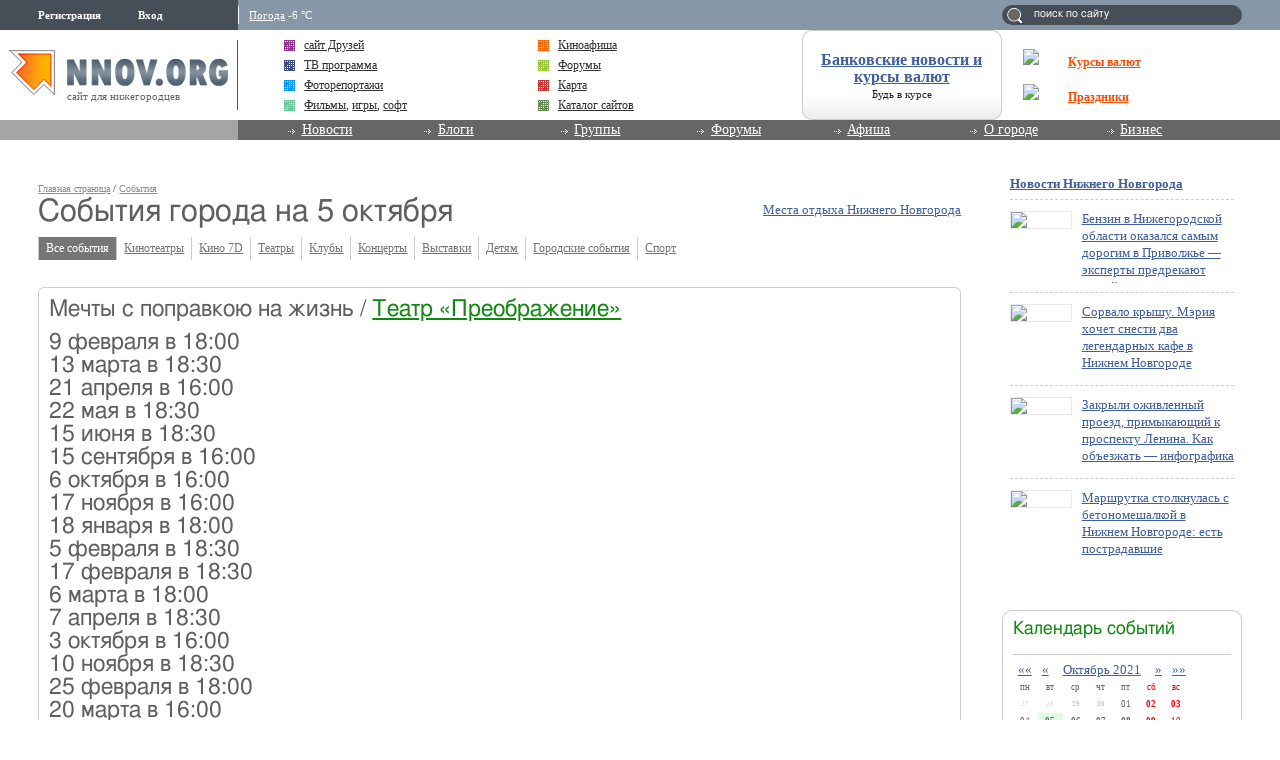

--- FILE ---
content_type: application/javascript;charset=utf-8
request_url: https://w.uptolike.com/widgets/v1/version.js?cb=cb__utl_cb_share_1769532232756722
body_size: 397
content:
cb__utl_cb_share_1769532232756722('1ea92d09c43527572b24fe052f11127b');